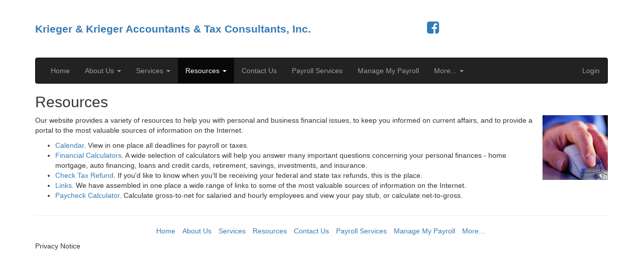

--- FILE ---
content_type: text/html
request_url: http://www.kriegerandkrieger.net/resources.html
body_size: 8722
content:

<!DOCTYPE html>
<html>
<head>
  <meta charset="utf-8">
  <meta name="viewport" content="width=device-width, initial-scale=1.0">
  <meta http-equiv="X-UA-Compatible" content="IE=edge, chrome=1">

  
<title>Resources - Krieger &amp; Krieger Accountants &amp; Tax Consultants, Inc.</title>
<meta name="description">
<meta name="keywords" content="accountant, CPA, EA, tax preparer, payroll, small business, planning, budget, financial, IRS, debt, retirement, asset, bookkeeping, consulting, employment, Central Missouri,tax preperation, taxes">



  <link rel="stylesheet" href="Content/theme-common.min.css?v=636740075858353606">
  

    <link rel="stylesheet" href="Content/site.min.css?v=636740075951953058">
    <link rel="stylesheet" href="Content/default.min.css?v=636740075951132999">

  <script type="text/javascript" src="Scripts/modernizr-2.8.3.min.js"></script>
</head>
<body>
  <header class="site-header">

    <div class="container">
      <div class="row">
        <div class="col-sm-8">

          
<div class="logo-container">
  <div class="logo">
          <h1>
              <a href="home.html" title="Home page">Krieger &amp; Krieger Accountants &amp; Tax Consultants, Inc.</a>
          </h1>
  </div>
</div>


        </div>
          <div class="col-sm-4">

            


<div class="social-links">
  <ul class="list-inline">
      <li><a href="http://www.facebook.com/#!/pages/Krieger-Krieger-Accountants-Tax-Consultants-Inc/152447341497518" target="_blank"><i class="fa fa-facebook-square fa-2x"></i></a></li>
              </ul>
</div>



          </div>
              </div>
    </div>

    <div class="site-menu">
      <div class="container">
        
<div class="navbar navbar-inverse">
  <div class="navbar-header">
    <button type="button" class="navbar-toggle" data-toggle="collapse" data-target=".navbar-collapse">
      <span class="icon-bar"></span>
      <span class="icon-bar"></span>
      <span class="icon-bar"></span>
    </button>
  </div>
  <div class="navbar-collapse collapse">
    <ul class="nav navbar-nav">
        <li class="">
           <a href="home.html">Home</a>
        </li>
        <li class="dropdown ">
          <a href="#" class="dropdown-toggle" data-toggle="dropdown">About Us <b class="caret"></b></a>
          <ul class="dropdown-menu">
              <li class="">
                <a href="about-us.html">About Us</a>
              </li>
              <li class="">
                <a href="partners-profile.html">Professional Staff</a>
              </li>
              <li class="">
                <a href="testimonials.html">Testimonial</a>
              </li>
          </ul>
        </li>
        <li class="dropdown ">
          <a href="#" class="dropdown-toggle" data-toggle="dropdown">Services <b class="caret"></b></a>
          <ul class="dropdown-menu">
              <li class="">
                <a href="services.html">Services</a>
              </li>
              <li class="">
                <a href="remote-access.html">Remote Access</a>
              </li>
              <li class="">
                <a href="cloud-cabinet.html">ShareFile</a>
              </li>
          </ul>
        </li>
        <li class="dropdown active">
          <a href="#" class="dropdown-toggle" data-toggle="dropdown">Resources <b class="caret"></b></a>
          <ul class="dropdown-menu">
              <li class="active">
                <a href="resources.html">Resources</a>
              </li>
              <li class="">
                <a href="tax-center.html">Tax Center</a>
              </li>
              <li class="">
                <a href="mileage-rates.html">Mileage Rates</a>
              </li>
              <li class="">
                <a href="check-tax-refund.html">Check Tax Refund</a>
              </li>
              <li class="">
                <a href="calendar.html">Calendar</a>
              </li>
              <li class="">
                <a href="employment-forms.html">Employment Forms</a>
              </li>
              <li class="">
                <a href="financial-calculators.html">Fin. Calculators</a>
              </li>
              <li class="">
                <a href="paycheck-calculators.html">Paycheck Calculators</a>
              </li>
              <li class="">
                <a href="newsletter.html">Newsletters</a>
              </li>
              <li class="">
                <a href="faq.html">FAQ</a>
              </li>
          </ul>
        </li>
        <li class="">
           <a href="contact-us.html">Contact Us</a>
        </li>
        <li class="">
           <a href="payroll-services.html">Payroll Services</a>
        </li>
        <li class="">
           <a href="manage-my-payroll.html">Manage My Payroll</a>
        </li>
        <li class="dropdown ">
          <a href="#" class="dropdown-toggle" data-toggle="dropdown">More... <b class="caret"></b></a>
          <ul class="dropdown-menu">
              <li class="">
                <a href="employment-opportunity.html">Employment Opportunity</a>
              </li>
          </ul>
        </li>
    </ul>
    <ul class="nav navbar-nav navbar-right">
      <li>
        <a href="https://login.accountantsoffice.com/login?firmCode=Krieg9292" target="_blank">Login</a>
      </li>
    </ul>
  </div>
</div>

      </div>
    </div>
  </header>

  <div class="container site-content">
    <div class="clearfix">
      


<h2>Resources</h2><p>    <img style="margin: 0px 0px 10px 10px; float: right;" alt="" src="media/paymouse2.jpg">
    
<p>
      Our website provides a variety of resources to help you with
      personal and business financial issues, to keep you informed
      on current affairs, and to provide a portal to the most
      valuable sources of information on the Internet.
    </p><p>    
<ul>
      
<li>
        <a href="calendar.html">Calendar</a>. View in one place all
        deadlines for payroll or taxes.
      </li>      
<li>
        <a href="financial-calculators.html">Financial
        Calculators</a>. A wide selection of calculators will help
        you answer many important questions concerning your
        personal finances - home mortgage, auto financing, loans
        and credit cards, retirement, savings, investments, and
        insurance.
      </li>      
<li>
        <a href="check-tax-refund.html">Check Tax Refund</a>. If
        you'd like to know when you'll be receiving your federal
        and state tax refunds, this is the place.
      </li>      
<li>
        <a href="links.html">Links</a>. We have assembled in one
        place a wide range of links to some of the most valuable
        sources of information on the Internet.
      </li>      
<li>
        <a href="paycheck-calculators.html">Paycheck
        Calculator</a>. Calculate gross-to-net for salaried and
        hourly employees and view your pay stub, or calculate
        net-to-gross.
      </li>    </ul>
    </div>

    <hr>

    <footer>
      
<nav class="footer-menu">
  <ul class="list-inline">
      <li class="">
        <a href="home.html">Home</a>
      </li>
      <li class="">
        <a href="about-us.html">About Us</a>
      </li>
      <li class="">
        <a href="services.html">Services</a>
      </li>
      <li class="active">
        <a href="resources.html">Resources</a>
      </li>
      <li class="">
        <a href="contact-us.html">Contact Us</a>
      </li>
      <li class="">
        <a href="payroll-services.html">Payroll Services</a>
      </li>
      <li class="">
        <a href="manage-my-payroll.html">Manage My Payroll</a>
      </li>
      <li class="">
        <a href="payroll-services.html">More...</a>
      </li>
  </ul>
</nav>

      <p>Privacy Notice</p>
    </footer>
  </div>

  <script type="text/javascript" src="Scripts/theme-common.min.js?v=636740075922723390"></script>

  

  
<script src="https://www.google.com/recaptcha/api.js" async="" defer=""></script>

  <script>
    (function (i, s, o, g, r, a, m) {
      i['GoogleAnalyticsObject'] = r; i[r] = i[r] || function () {
        (i[r].q = i[r].q || []).push(arguments)
      }, i[r].l = 1 * new Date(); a = s.createElement(o),
      m = s.getElementsByTagName(o)[0]; a.async = 1; a.src = g; m.parentNode.insertBefore(a, m)
    })(window, document, 'script', '//www.google-analytics.com/analytics.js', 'ga');
    ga('create', 'UA-7725994-1', 'kriegerandkrieger.net');
    ga('send', 'pageview');
  </script>

</body>
</html>


--- FILE ---
content_type: text/css
request_url: http://www.kriegerandkrieger.net/Content/site.min.css?v=636740075951953058
body_size: 1008
content:
.logo-container{display:table;padding:5px 0}.logo{display:table-cell;margin:5px 0 5px 20px;vertical-align:middle}.logo img{height:auto;max-height:115px;width:100%}.logo h1{font-size:1.5em;font-weight:bold;margin:0}.logo h2{font-size:1.2em;margin:5px 0 0}.site-content>.clearfix>h2:first-child,.newsletter h2:first-child{margin-top:0}.site-search{margin-top:38px}.site-search .btn-default{border-color:#c3c3c3}.social-links{margin-top:42px}.footer-menu{text-align:center}.section{background-color:#e7e7e7}.section-alternate{color:#fff}.section-alternate a,.section-alternate a:hover,.section-alternate a:active,.section-alternate a:focus{color:#fff;font-weight:bold}@media(max-width:767px){.site-header{text-align:center}.site-header .navbar-nav{text-align:left}.logo-container{margin-left:auto;margin-right:auto;text-align:center}.site-search{margin-top:0;margin-bottom:10px}.social-links{text-align:center;margin-top:0}}@media(min-width:768px){.site-header{min-height:115px}.logo-container{height:115px}}

--- FILE ---
content_type: text/css
request_url: http://www.kriegerandkrieger.net/Content/default.min.css?v=636740075951132999
body_size: 271
content:
.section-alternate{background-color:#222;color:#fff}.section-alternate.section-full:before{border-left-color:#222;-webkit-box-shadow:9999px 0 0 #222;-ms-box-shadow:9999px 0 0 #222;box-shadow:9999px 0 0 #222}.section-alternate .bullet-icon{border-color:#fff;color:#fff}

--- FILE ---
content_type: text/plain
request_url: https://www.google-analytics.com/j/collect?v=1&_v=j102&a=2096170337&t=pageview&_s=1&dl=http%3A%2F%2Fwww.kriegerandkrieger.net%2Fresources.html&ul=en-us%40posix&dt=Resources%20-%20Krieger%20%26%20Krieger%20Accountants%20%26%20Tax%20Consultants%2C%20Inc.&sr=1280x720&vp=1280x720&_u=IEBAAAABAAAAACAAI~&jid=1127914829&gjid=820923934&cid=1554806610.1769528015&tid=UA-7725994-1&_gid=290175573.1769528015&_r=1&_slc=1&z=1003368826
body_size: -287
content:
2,cG-MBMQVYB57B